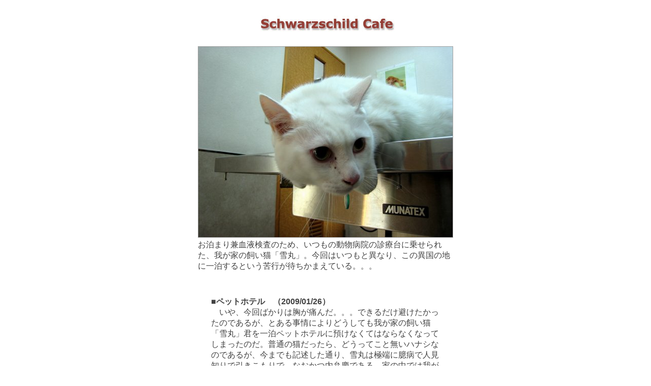

--- FILE ---
content_type: text/html
request_url: https://funkygoods.com/schwarzschild/2009_01/2009_01_26.html
body_size: 6034
content:
<HTML>

<HEAD>
<meta http-equiv="Content-Type" content="text/html; charset=Shift_JIS">
<TITLE>Schwarzschild Cafe</TITLE>
<link rel="stylesheet" type="text/css" href="../schwarzschild.css">

</HEAD>

<BODY bgcolor="#FFFFFF" text="#000000" link="#000000" vlink="#7E8287" alink="#000066">
<BR>
<CENTER>

<CENTER>
<IMG SRC="sclogo.jpg">
</CENTER>
<BR>
</CENTER>


<CENTER>
<TABLE BORDER=0>
<TD><IMG ALIGN="CENTER" SRC="y_01.jpg" BORDER=1></TD><TR>
<TD  WIDTH="500">
お泊まり兼血液検査のため、いつもの動物病院の診療台に乗せられた、我が家の飼い猫「雪丸」。今回はいつもと異なり、この異国の地に一泊するという苦行が待ちかまえている。。。
</TD><TR>
</TABLE>
</CENTER>

<BR>
<BR>

<CENTER>

<TABLE width="450" border="0" cellspacing="0" cellpadding="0">
  <TBODY>
    <TR>
    <TD width="450">
      <B>■ペットホテル　（2009/01/26）</B><BR>

      　いや、今回ばかりは胸が痛んだ。。。できるだけ避けたかったのであるが、とある事情によりどうしても我が家の飼い猫「雪丸」君を一泊ペットホテルに預けなくてはならなくなってしまったのだ。普通の猫だったら、どうってこと無いハナシなのであるが、今までも記述した通り、雪丸は極端に臆病で人見知りで引きこもりで、なおかつ内弁慶である。家の中では我が物顔して闊歩しているが、一旦外い出ると、それこそ「借りてきた猫」状態。これはもう、どうしようもない。<P>

      　このような神経質な性格ゆえ、ペットホテルに入れるとなると、相当精神的負担がかかるということは想像に難くない。できれば避けたかったのであるが、今回という今回はどうしても仕方なかった。ついでに、ウィルスとエイズのための血液検査も行ってもらうため、行きつけの動物病院へと向かう。<P>

      　ペットホテルのケージには大中小の3種類があり、雪丸はかなりの大猫なので、中クラスの部屋にお泊まりすることになった。因みに、大は犬専用である。そう言えば、昔、吉田戦車の漫画に「大山犬猫病院」ならぬ「犬山大猫病院」という四コマ漫画があって、すげえ受けたのを、なぜか突然今思い出した。それはともかく・・・<P>

      　ケージに入れると、隅っこにおいてある寝床に巨体を押し込んだっきり、微動だにしない。極度の緊張状態になっており、獣医先生の話では、大抵の猫は最初の二、三日はこの状態が続くそうだ。水も飲まないしご飯も食べないし、オシッコもしないし、ウンチもしない。そういった状態が極限まで続き、もうどうしようもなくなった時に折れるのである。これが大体二～三日。今回は一泊なので、おそらくは飲まず喰わずの状態が続くであろうと予想されたが、実際はそれ以上であって、微動だにしなかったそうである。<P>

      　翌日の夕刻、引き取りに行くと、体中汗だろうか、毛が逆立ってぼさぼさになっている。極度のストレスに寄るものと思われる。家に戻ると、浴びるように水を飲んだ。きっと喉がカラカラだったんだけど、病院の水は飲めなかったのであろう。ったくしょうがない奴だが、カワイイことには変わりない。<P>

      　人間で言えば60歳近いという雪丸にとって、今回の初のお泊まりはかなりきつかったものと思われる。今回ばかりはホントウに心が痛んだよ・・・<BR><BR>

      </TD>
    </TR>
  </TBODY>
</TABLE>

<CENTER>
<TABLE BORDER=0>
<TD><IMG ALIGN="CENTER" SRC="y_02.jpg" BORDER=1></TD><TR>
<TD  WIDTH="500">
ウィルス＋エイズ検査のための採血を行っているところ。以前は良く暴れて、注射針を2～3本ダメにしたが、最近は慣れたのかおとなしくなった。年を食ったせいかな？
</TD><TR>
</TABLE>
</CENTER>
<BR>

<CENTER>

</CENTER>

<CENTER>
<TABLE BORDER=0>
<TD><IMG ALIGN="CENTER" SRC="y_03.jpg" BORDER=1></TD><TR>
<TD  WIDTH="500">
ペットホテルのケージに入った「雪丸」君。いやもう、この光景を見るだけで可愛そうで可愛そうで、、、聞くところによれば、1泊2日間、ずっとこの姿勢だったそうだ。待遇は全く問題無いんだけど、神経質すぎる猫にはキツかったのであろう。。。
</TD><TR>
</TABLE>
</CENTER>

<BR>

<CENTER>
<TABLE BORDER=0>
<TD><IMG ALIGN="CENTER" SRC="y_04.jpg" BORDER=1></TD><TR>
<TD  WIDTH="500">
帰ろうとすると、この目線。。。もう、見てられなかったねぇ。。。
</TD><TR>
</TABLE>
</CENTER>

<BR>
<BR>

<CENTER>
<TABLE BORDER=0>
<TD><IMG ALIGN="CENTER" SRC="y_05.jpg" BORDER=1></TD><TR>
<TD  WIDTH="500">
今日も動物病院の牢名主こと「もしもし」が、受付台の上に鎮座していた。もう一匹の「もじもじ」はと言えば、奥の冷蔵庫の上で寝ている。雪丸も、これくらいの度量を持って欲しいものだと心底思うが、今となっては無理であろう。
</TD><TR>
</TABLE>
</CENTER>

<BR>
<!--
<TABLE BORDER="3">
<TR>

<TD WIDTH="340">
<CENTER>

<embed
src="/mvfgplayer3/mvfgplayer3.swf?URLFLV=/flv/yukimaru_qvga.flv"
type="application/x-shockwave-flash" bgcolor="#ffffff"
pluginspage="http://www.adobe.com/go/getflashplayer_jp" height="320"
hspace="0" width="340" wmode=transparent>
</TD>
</TR>

<TR>
<TD  WIDTH="340">
動画１．ペットホテルのケージに収まった「雪丸」<BR>
もう、ずっとこの姿勢で2日間を耐えていたという。<BR>
（VGAサイズでご覧になりたいという方は<A HREF="./yukimaru_vga.html" target="new">こちら</A>）
</TD>
</TR>

</TABLE>

</TBODY>
</TABLE>

</CENTER>
-->

<CENTER>
<TABLE class="vtable"><TBODY><TR><TD>
<video controls controlslist="nodownload" preload="metadata" width="320" height="240">
<source src="yukimaru_vga.mp4">
<p>動画を再生するには、videoタグをサポートしたブラウザが必要です。</p>
</video>
</TD></TR></TBODY></TABLE>
<BR>

<TABLE width="320" border="0" cellspacing="0" cellpadding="0">
  <TBODY>
    <TR>
    <TD width="320">
動画１．ペットホテルのケージに収まった「雪丸」<BR>
もう、ずっとこの姿勢で2日間を耐えていたという。<BR>
（VGAサイズでご覧になりたいという方は<A HREF="./yukimaru_vga.html" target="new">こちら</A>）
      </TD>
    </TR>

  </TBODY>
</TABLE>
</CENTER>
<BR>


<BR>

<CENTER>
<B><A HREF="../schwarzschild.html"><< Menu Page</A></B>
</CENTER>

<BR>

<CENTER>

<hr width="400">

<TABLE>

    <TBODY><TR align="center">
      <TD colspan="2"><FONT size="3"><BR>
      Copyright (C) Studio Pooh & Catty<BR>2001-2009<BR>
      </FONT></TD>
    </TR>

  </TBODY>

</TABLE>
</CENTER>

<script type="text/javascript">
var gaJsHost = (("https:" == document.location.protocol) ? "https://ssl." : "http://www.");
document.write(unescape("%3Cscript src='" + gaJsHost + "google-analytics.com/ga.js' type='text/javascript'%3E%3C/script%3E"));
</script>
<script type="text/javascript">
var pageTracker = _gat._getTracker("UA-1844373-1");
pageTracker._initData();
pageTracker._trackPageview();
</script>


</BODY>
</HTML>


--- FILE ---
content_type: text/css
request_url: https://funkygoods.com/schwarzschild/schwarzschild.css
body_size: 904
content:
body {
	font-family: "メイリオ",Verdana,Meiryo,"ヒラギノ角ゴ Pro W3","Hiragino Kaku Gothic Pro","ＭＳ Ｐゴシック","MS PGothic",sans-serif;
	background-color: #ffffff;
	line-height: 1.4em;
	color: #424242;
}

a:link {
	color: #424242;
/*	text-decoration: none; */
}
a:visited{
	color: #424242;
	text-decoration: none;
}
a:hover{
	color: #999999;
	text-decoration: none;
}
a:active{
	color: #424242;
	text-decoration: none;
}

img {
	border-color: #A4A4A4;
}

a:hover img {
 	opacity: 0.7;
}

.haititle {
	font-size: 1.4em;
}

table.haitable{
	padding: 2px 10px;
	border-collapse: collapse;
	border: 1px solid #A4A4A4;
}

table.haitable td{
	padding: 2px 10px;
	border-collapse: collapse;
	border: 1px solid #A4A4A4;
}

table.vtable{
	padding: 0px 0px;
	border-collapse: collapse;
	border: 1px solid #A4A4A4;
}

table.vtable td{
	padding: 0px 0px;
	border-collapse: collapse;
	border: 1px solid #A4A4A4;
}
